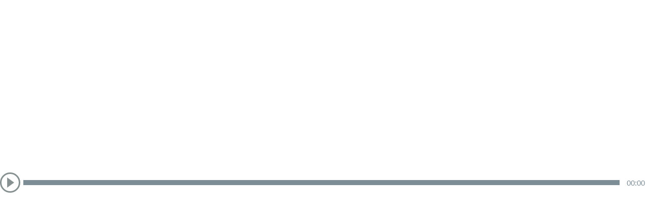

--- FILE ---
content_type: text/css
request_url: https://widgetic.com/widgets/5613c25309c7e2ba098b4567/6b9e87e/widget.css
body_size: 1534
content:
html{font-size:100%;-webkit-text-size-adjust:100%;-ms-text-size-adjust:100%}button,html,input,select,textarea{font-family:sans-serif}body{margin:0}h1{font-size:2em;margin:.67em 0}h2{font-size:1.5em;margin:.83em 0}h3{font-size:1.17em;margin:1em 0}h4{font-size:1em;margin:1.33em 0}h5{font-size:.83em;margin:1.67em 0}h6{font-size:.75em;margin:2.33em 0}abbr[title]{border-bottom:1px dotted}b,strong{font-weight:700}blockquote{margin:1em 40px}dfn{font-style:italic}mark{background:#ff0;color:#000}p,pre{margin:1em 0}code,kbd,pre,samp{font-family:monospace,serif;_font-family:courier new,monospace;font-size:1em}pre{white-space:pre;white-space:pre-wrap;word-wrap:break-word}q{quotes:none}q:after,q:before{content:'';content:none}small,sub,sup{font-size:75%}sub,sup{line-height:0;position:relative;vertical-align:baseline}sup{top:-.5em}sub{bottom:-.25em}dl,menu,ol,ul{margin:1em 0}dd{margin:0 0 0 40px}menu,ol,ul{padding:0 0 0 40px}nav ol,nav ul{list-style:none;list-style-image:none}*{box-sizing:border-box}widget{display:block;width:100%;height:100%;transition:background-color .3s}@font-face{font-family:wdgtc;src:url("[data-uri]") format("woff")}.icon{line-height:1}.icon:before{font-family:wdgtc!important;font-style:normal;font-weight:400!important;vertical-align:top}.icon-play:before{content:"\F101"}.icon-pause:before{content:"\F102"}.icon-mute:before{content:"\F103"}.icon-volume:before{content:"\F104"}.icon-loading:before{content:"\F105"}.icon-prev:before{content:"\F106"}.icon-next:before{content:"\F107"}